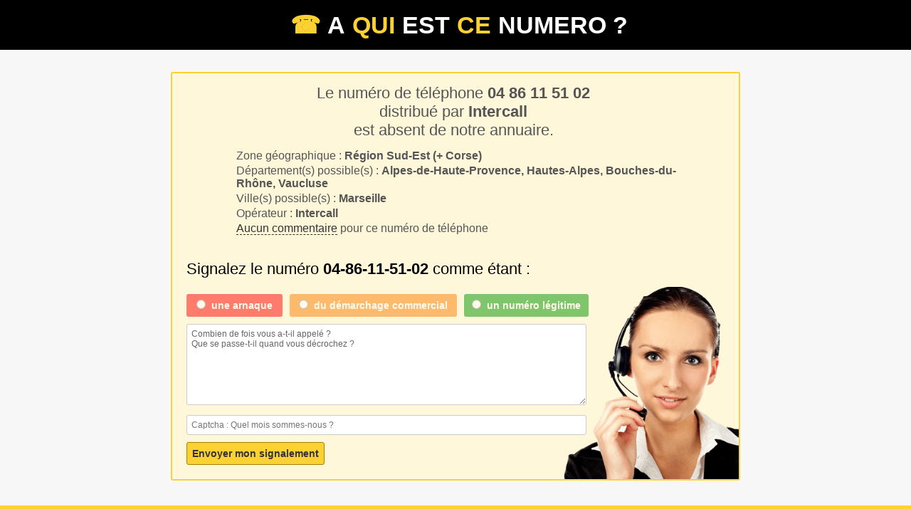

--- FILE ---
content_type: text/html; charset=UTF-8
request_url: https://www.aquiestcenumero.com/0486115102.html
body_size: 2644
content:
<!DOCTYPE html>
<html lang="fr">
	<head>
    <meta charset="utf-8">
		<title>Le numéro 04 86 11 51 02 de Marseille appartient à ...</title>
		<meta content="Un inconnu a tenté de vous joindre depuis le numéro 0486115102 de Marseille. Il s'agit d'une ligne Intercall, voulez-vous l'identité du propriétaire?" name="description" />
		  		<link rel="stylesheet" type="text/css" href="styles_118.css?date=20151091" media="screen" async>
  			<link rel="canonical" href="https://www.aquiestcenumero.com/0486115102.html" />
<meta name="a.validate.02" content="yr3SabOOFpnLZDvE5thx_D6Wp3SNnywZvLC0" />
	
<!-- Global site tag (gtag.js) - Google Analytics -->
<link rel="dns-prefetch" href="https://www.googletagmanager.com/" >
	<link href="https://www.googletagmanager.com/gtag/js?id=G-LL49Y7LSSE" rel="preload" as="script">
<script async src="https://www.googletagmanager.com/gtag/js?id=G-LL49Y7LSSE"></script>
<script>
  window.dataLayer = window.dataLayer || [];
  function gtag(){dataLayer.push(arguments);}
  gtag('js', new Date());
  gtag('config', 'G-LL49Y7LSSE');
</script>

  </head>
  <body>
  <div class="header">
  	<div class="container">
  		<a class="title" href="/" title="Annuaire inversé - A qui est ce numéro ? recherche numéro téléphone"><span>&#9742;</span>A<span>qui</span>est<span>ce</span>numero ?</a>
  		  	</div>
  </div>
    <div class="result">
  	<div class="container">
  										
				<div class="comments" style="margin-top:1em">
				
	  			<h1>Le numéro de téléphone <b>04 86 11 51 02</b> <br>distribué par <b>Intercall</b><br> est absent de notre annuaire.</h1>
	 <div class="data">Zone géographique : <strong>Région Sud-Est (+ Corse)</strong></div>
	  			<div class="data">Département(s) possible(s) : <strong>Alpes-de-Haute-Provence, Hautes-Alpes, Bouches-du-Rhône, Vaucluse</strong></div>
	  			<div class="data">Ville(s) possible(s) : <strong>Marseille</strong></div>
	  			<div class="data">Opérateur : <strong>Intercall</strong></div>
	  			<div class="data"><a class="dotted" href="#comments">Aucun commentaire</a> pour ce numéro de téléphone</div>	  				  								 			
  				  				<a name="comments"></a>
												
  				<form method="post" id="check_form_comment" action="/" onsubmit="javascript:return check_form();">
  				<input id="js_on" type="hidden" value="0">
					<input id="stime" type="hidden" value="1768379962">					
  				<input type=hidden name="tel" value="0486115102">
  				<input type=hidden name="mail" value="">
  				<p class='txt big'>Signalez le numéro <strong>04-86-11-51-02</strong> comme étant :</p>	
  				<div class="rouge" id="r_rouge"><input onClick="javascript:add_class('rouge');" value="arnaque" name="radio_report" id="radio_arnaque" type="radio"><label for="radio_arnaque">une <strong>arnaque</strong></label></div>
  				<div class="orange" id="r_orange"><input onClick="javascript:add_class('orange');" value="commercial" name="radio_report" id="radio_commercial" type="radio"><label for="radio_commercial">du <strong>démarchage commercial</strong></label></div>
  				<div class="vert" id="r_vert"><input onClick="javascript:add_class('vert');" value="legitime" name="radio_report" id="radio_legitime" type="radio"><label for="radio_legitime">un numéro légitime</label></div>
  				<textarea onFocus="javascript:if(this.value=='Combien de fois vous a-t-il appelé ?\nQue se passe-t-il quand vous décrochez ?') this.value='';" onBlur="javascript:if(this.value=='') this.value='Combien de fois vous a-t-il appelé ?\nQue se passe-t-il quand vous décrochez ?';" name="comment_text" id="comment_text">Combien de fois vous a-t-il appelé ?
Que se passe-t-il quand vous décrochez ?</textarea><br>
  				<input type=text name="extra" placeholder="Captcha : Quel mois sommes-nous ?" >
  				<input type="submit" class="submit" value="Envoyer mon signalement">
  			</form>
  			<script type="text/javascript">var date = new Date();document.getElementById("js_on").value = date.getFullYear();</script>		
  			  	
					</div>
										  
  	</div>
  	  		  
  </div>
    <div class="show_more">
  	
  <p class='txt'>Numéros similaires</p>
  		<ul>
  			  			<li><a title="A qui est le numéro 0486115155" href="/0486115155.html">04 86 11 51 55 </a></li>
  			  			<li><a title="A qui est le numéro 0486115107" href="/0486115107.html">04 86 11 51 07 </a></li>
  			  			<li><a title="A qui est le numéro 0486115167" href="/0486115167.html">04 86 11 51 67 </a></li>
  			  			<li><a title="A qui est le numéro 0486115141" href="/0486115141.html">04 86 11 51 41 </a></li>
  			  			<li><a title="A qui est le numéro 0486115151" href="/0486115151.html">04 86 11 51 51 </a></li>
  			  			<li><a title="Annuaire inversé 0486115106" href="/0486115106.html">04 86 11 51 06 </a></li>
  			  			<li><a title="Annuaire inversé 0486115112" href="/0486115112.html">04 86 11 51 12 </a></li>
  			  			<li><a title="Annuaire inversé 0486115192" href="/0486115192.html">04 86 11 51 92 </a></li>
  			  			<li><a title="Annuaire inversé 0486115122" href="/0486115122.html">04 86 11 51 22 </a></li>
  			  			<li><a title="A qui est le numéro 0486115125" href="/0486115125.html">04 86 11 51 25 </a></li>
  			  			<li><a title="A qui est le numéro 0486115189" href="/0486115189.html">04 86 11 51 89 </a></li>
  			  			<li><a title="Annuaire inversé 0486115130" href="/0486115130.html">04 86 11 51 30 </a></li>
  			  			<li><a title="A qui est le numéro 0486115197" href="/0486115197.html">04 86 11 51 97 </a></li>
  			  			<li><a title="A qui est le numéro 0486115161" href="/0486115161.html">04 86 11 51 61 </a></li>
  			  			<li><a title="A qui est le numéro 0486115109" href="/0486115109.html">04 86 11 51 09 </a></li>
  			  			<li><a title="Annuaire inversé 0486115140" href="/0486115140.html">04 86 11 51 40 </a></li>
  			  			<li><a title="A qui est le numéro 0486115185" href="/0486115185.html">04 86 11 51 85 </a></li>
  			  			<li><a title="A qui est le numéro 0486115131" href="/0486115131.html">04 86 11 51 31 </a></li>
  			  			<li><a title="A qui est le numéro 0486115179" href="/0486115179.html">04 86 11 51 79 </a></li>
  			  			<li><a title="A qui est le numéro 0486115177" href="/0486115177.html">04 86 11 51 77 </a></li>
  			  			<li><a title="A qui est le numéro 0486115173" href="/0486115173.html">04 86 11 51 73 </a></li>
  			  			<li><a title="Annuaire inversé 0486115158" href="/0486115158.html">04 86 11 51 58 </a></li>
  			  			<li><a title="A qui est le numéro 0486115115" href="/0486115115.html">04 86 11 51 15 </a></li>
  			  			<li><a title="Annuaire inversé 0486115198" href="/0486115198.html">04 86 11 51 98 </a></li>
  			  			<li><a title="Annuaire inversé 0486115168" href="/0486115168.html">04 86 11 51 68 </a></li>
  			  			<li><a title="A qui est le numéro 0486115159" href="/0486115159.html">04 86 11 51 59 </a></li>
  			  			<li><a title="Annuaire inversé 0486115170" href="/0486115170.html">04 86 11 51 70 </a></li>
  			  			<li><a title="A qui est le numéro 0486115181" href="/0486115181.html">04 86 11 51 81 </a></li>
  			  		</ul>
  		  		<br clear='all' /><br clear='all' />
  <div class="search">
  	<div class="container">
  		<p>Quelqu'un vous <strong>a appelé sans laisser de message</strong> depuis le numéro <strong>0486115102 de Marseille</strong> ? <br>Vous ne connaissez pas le numéro +33486115102 ? <br>Est-ce encore une <strong>arnaque</strong>, ou quelqu'un qui cherche réellement à vous joindre ?</p>
  		<p>Aquiestcenumero est un <strong>annuaire inversé</strong>, qui vous permet de<br>retrouver les coordonnées d'une personne à partir de son <strong>numéro de téléphone</strong>.</p>
  		<p>Si vous voulez savoir <strong>qui se cache derrière le numéro de téléphone  04.86.11.51.02</strong>, saisissez-le ci-dessous</p>
  		<form action="/" method="post" id="search_form"><div id="submit"></div><input name="num_to_search" type="text" id="num" class="txt unwritten" value="Num&eacute;ro de t&eacute;l&eacute;phone &agrave; trouver..."></form>
  	</div>
  </div>
	  	</div>
  <div class="footer"><div class="container">&copy; Aquiestcenumero.com, <i>annuaire inversé</i> et efficace - <a class="ment" style="color:#333" href="/mentions.html">Mentions légales / Conditions générales</a></div></div>

		<script async type="text/javascript" src="func_118.js?date=20151180"></script>	

	
  	<input type=hidden id="isMobile" value="">
  	
			  </body>
</html>